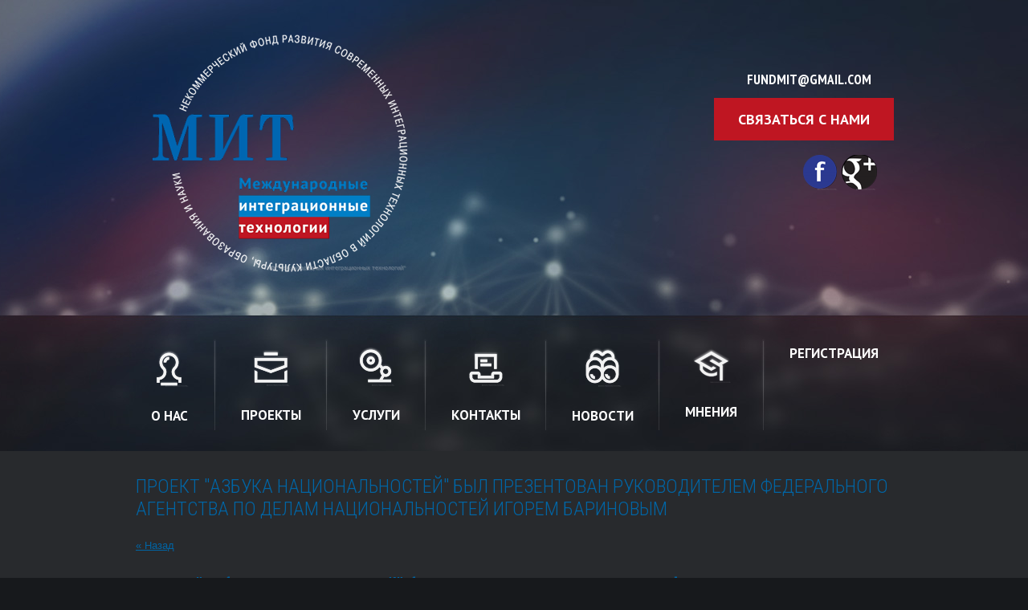

--- FILE ---
content_type: text/html; charset=utf-8
request_url: http://fondmit.ru/stati/article_post/proyekt-azbuka-natsionalnostey-byl-prezentovan-rukovoditelem-federalnogo-agentstva-po-delam-natsionalnostey-igorem-barinovym
body_size: 6598
content:
                              <!doctype html>
<!--[if lt IE 7]> <html class="no-js lt-ie9 lt-ie8 lt-ie7" lang="ru"> <![endif]-->
<!--[if IE 7]>    <html class="no-js lt-ie9 lt-ie8" lang="ru"> <![endif]-->
<!--[if IE 8]>    <html class="no-js lt-ie9" lang="ru"> <![endif]-->
<!--[if gt IE 8]><!--> 
<html class="no-js" lang="ru"> <!--<![endif]-->
<head>
<meta name="robots" content="all" />
<meta http-equiv="Content-Type" content="text/html; charset=UTF-8" />
<meta name="description" content="Проект &quot;Азбука национальностей&quot;  был презентован руководителем Федерального агентства по делам национальностей Игорем Бариновым Новости " />
<meta name="keywords" content="Проект &quot;Азбука национальностей&quot;  был презентован руководителем Федерального агентства по делам национальностей Игорем Бариновым Новости " />
<meta name="SKYPE_TOOLBAR" content="SKYPE_TOOLBAR_PARSER_COMPATIBLE" />
<title>Проект &quot;Азбука национальностей&quot;  был презентован руководителем Федерального агентства по делам национальностей Игорем Бариновым Новости </title>
<link href="/t/v502/images/css/styles.scss.css" rel="stylesheet" type="text/css" />
	<link rel="stylesheet" href="/g/css/styles_articles_tpl.css">
<link rel='stylesheet' type='text/css' href='/shared/highslide-4.1.13/highslide.min.css'/>
<script type='text/javascript' src='/shared/highslide-4.1.13/highslide-full.packed.js'></script>
<script type='text/javascript'>
hs.graphicsDir = '/shared/highslide-4.1.13/graphics/';
hs.outlineType = null;
hs.showCredits = false;
hs.lang={cssDirection:'ltr',loadingText:'Загрузка...',loadingTitle:'Кликните чтобы отменить',focusTitle:'Нажмите чтобы перенести вперёд',fullExpandTitle:'Увеличить',fullExpandText:'Полноэкранный',previousText:'Предыдущий',previousTitle:'Назад (стрелка влево)',nextText:'Далее',nextTitle:'Далее (стрелка вправо)',moveTitle:'Передвинуть',moveText:'Передвинуть',closeText:'Закрыть',closeTitle:'Закрыть (Esc)',resizeTitle:'Восстановить размер',playText:'Слайд-шоу',playTitle:'Слайд-шоу (пробел)',pauseText:'Пауза',pauseTitle:'Приостановить слайд-шоу (пробел)',number:'Изображение %1/%2',restoreTitle:'Нажмите чтобы посмотреть картинку, используйте мышь для перетаскивания. Используйте клавиши вперёд и назад'};</script>

            <!-- 46b9544ffa2e5e73c3c971fe2ede35a5 -->
            <script src='/shared/s3/js/lang/ru.js'></script>
            <script src='/shared/s3/js/common.min.js'></script>
        <link rel='stylesheet' type='text/css' href='/shared/s3/css/calendar.css' /><link rel="icon" href="/favicon.ico" type="image/x-icon">
 
<script type="text/javascript" src="/g/jquery//jquery-1.8.2.min.js"></script>
<script src="/t/v502/images/js/modernizr-2.5.3.min.js"></script>
<meta name="viewport" content="width=device-width, initial-scale=1.0, maximum-scale=1.0, user-scalable=no">
<script type='text/javascript' src="/g/s3/misc/eventable/0.0.1/s3.eventable.js"></script>
<script type='text/javascript' src="/g/s3/misc/math/0.0.1/s3.math.js"></script>
<script type='text/javascript' src="/g/s3/menu/allin/0.0.2/s3.menu.allin.js"></script>
<script type='text/javascript' src="/t/v502/images/js/main.js"></script>

<script>
$(function(){
  $(".tm-mobile").s3MenuAllIn({
    type: "dropdown",
    debug: false,
    showTime: 250,
    hideTime: 250,
    activateTimeout: 250
  });
  $(".tm-pk").s3MenuAllIn({
    type: "bottom",
    debug: false,
    showTime: 250,
    hideTime: 250,
    activateTimeout: 250
  });
});
</script>


<script src="/t/v502/images/js/jquery.bxslider.min.js"></script>
<link href="/t/v502/images/css/jquery.bxslider.css" rel="stylesheet" />
 
<script>
	$(document).ready(function(){
	  $('.bxslider').bxSlider({
  	    pager: false,
  	    auto: true
	  });
	});
</script>



<script>
	$(document).ready(function(){
		var search = $('.search-form'), 
	  		btn_search = $('.search-button'),
	  		exit_search = $('.exit'),
	  		btn_menu = $('.btn-menu'),
	  		close_menu = $('.close-menu'),
	  		menu = $('.mobile-menu-wrap');
	  		shadow = $('.shadow');

	  	btn_search.on('click touchstart', function(event) {
	  		if (!search.hasClass('opened')) {
	  			event.preventDefault();
	  			search.addClass('opened');
	  		}
	  	});
	  	exit_search.on('click touchstart', function(event) {
	  		event.preventDefault();
	  		search.removeClass('opened');
	  	});
	  	btn_menu.on('click touchstart', function(event) {
	  		event.preventDefault();
	  		if (!menu.hasClass('mobile-menu-open')) {
	  			menu.addClass('mobile-menu-open');
	  			shadow.toggle();
	  			$('body, html').addClass('hidden');
	  		}
	  	});
	  	close_menu.on('click touchstart', function(event) {
	  		event.preventDefault();
	  		menu.removeClass('mobile-menu-open');
	  		shadow.toggle();
	  		$('body, html').removeClass('hidden');
	  	});
	  	shadow.on('click touchstart', function(event) {
	  		event.preventDefault();
	  		menu.removeClass('mobile-menu-open');
	  		shadow.toggle();
	  		$('body, html').removeClass('hidden');
	  	});
	});
</script>


</head>
<body>
	<div class="site-wrapper">
		<div class="top-panel">
			<div class="btn-menu"></div>
			<nav class="site-search">
			    <form action="/search" class="search-form" method="get">
			    	<div class="exit"></div>
			    	<input type="submit" class="search-button" value="" />
			    	<div class="wrap-text">
			    		<input name="search" type="text"  class="search-text" placeholder="Ключевое слово" />
			    	</div>
			    <re-captcha data-captcha="recaptcha"
     data-name="captcha"
     data-sitekey="6LcYvrMcAAAAAKyGWWuW4bP1De41Cn7t3mIjHyNN"
     data-lang="ru"
     data-rsize="invisible"
     data-type="image"
     data-theme="light"></re-captcha></form>
			</nav>
		</div>
					<div class="shadow"></div>
			<nav class="mobile-menu-wrap">
				<div class="close-menu"></div>
				<ul class="mobile-menu"><li><a href="/fotogalereya" >Фотогалерея</a></li><li class="opened active"><a href="/stati" >Новости</a></li><li><a href="/uslugi" >Услуги</a></li><li><a href="/kontakty" >Контакты</a></li></ul>			</nav>
				<header class="site-header-wrapper">
			<div class="site-header">
									<div class="site-logo">
						<a href="http://fondmit.ru">
							<img src="/thumb/2/olirztapm0So2WyXUFT90Q/319r296/d/logo.png" alt="" />
						</a>
					</div>
								<div class="right-header">
											<div class="e-mail">
							<a href="mailto:fundmit@gmail.com">
								fundmit@gmail.com
							</a>
						</div>
																<a href="/napishite-nam" class="btn-top">
							связаться с нами
						</a>
										<div class="soc-top"><a href="http://www.facebook.com" class="item"><img src="/thumb/2/EJcQJfA_jvMyH9MiZHKX5Q/44c44/d/soc.png" alt="" /></a><a href="http://www.google.com" class="item"><img src="/thumb/2/vP-nqp9rSTxArp5NRXU4fA/44c44/d/soc-02.png" alt="" /></a></div>				</div>
			</div>
							<nav class="top-menu-wrap version-pk">
					<ul class="top-menu tm-pk"><li><a href="/about" ><ins><img src="/thumb/2/7MDEww09YSOmkRa_tAu2tw/50r50/d/ico-top-02.png" alt=""></ins>О нас</a><ul class="level-2"><li><a href="/rukovodstvo" >Руководство</a></li><li><a href="/ustav" >Устав</a></li><li><a href="/rekvizity" >Реквизиты</a></li><li><a href="/smi-o-nas" >СМИ о нас</a></li></ul></li><li><a href="/proyekty" ><ins><img src="/thumb/2/CVjoZ7bw2XgohZMPu-Rspw/50r50/d/ico-top-03.png" alt=""></ins>Проекты</a></li><li><a href="/uslugi" ><ins><img src="/thumb/2/Z5EMEIziHdHtnXcYpSf3PQ/50r50/d/ico-top-04.png" alt=""></ins>Услуги</a></li><li><a href="/kontakty" ><ins><img src="/thumb/2/1X8pzGgjQfpjhciUIiINRg/50r50/d/ico-top-05.png" alt=""></ins>Контакты</a></li><li><a href="/stati" ><ins><img src="/thumb/2/GO2Ziq5FjGiG3pQOjo0RuA/50r50/d/ico-top.png" alt=""></ins>Новости</a></li><li><a href="/mneniya" ><ins><img src="/thumb/2/RjW_4CIK5CLKl2VAev3Xlw/50r50/d/big-btn-02.png" alt=""></ins>Мнения</a></li><li><a href="/user" >Регистрация</a></li></ul>
				</nav>
			 
							<nav class="top-menu-wrap version-mobile">
					<ul class="top-menu tm-mobile"><li><a href="/about" ><ins><img src="/thumb/2/7MDEww09YSOmkRa_tAu2tw/50r50/d/ico-top-02.png" alt=""></ins>О нас</a><ul class="level-2"><li><a href="/rukovodstvo" >Руководство</a></li><li><a href="/ustav" >Устав</a></li><li><a href="/rekvizity" >Реквизиты</a></li><li><a href="/smi-o-nas" >СМИ о нас</a></li></ul></li><li><a href="/proyekty" ><ins><img src="/thumb/2/CVjoZ7bw2XgohZMPu-Rspw/50r50/d/ico-top-03.png" alt=""></ins>Проекты</a></li><li><a href="/uslugi" ><ins><img src="/thumb/2/Z5EMEIziHdHtnXcYpSf3PQ/50r50/d/ico-top-04.png" alt=""></ins>Услуги</a></li><li><a href="/kontakty" ><ins><img src="/thumb/2/1X8pzGgjQfpjhciUIiINRg/50r50/d/ico-top-05.png" alt=""></ins>Контакты</a></li><li><a href="/stati" ><ins><img src="/thumb/2/GO2Ziq5FjGiG3pQOjo0RuA/50r50/d/ico-top.png" alt=""></ins>Новости</a></li><li><a href="/mneniya" ><ins><img src="/thumb/2/RjW_4CIK5CLKl2VAev3Xlw/50r50/d/big-btn-02.png" alt=""></ins>Мнения</a></li><li><a href="/user" >Регистрация</a></li></ul>
				</nav>
			 
		</header>
							<div class="site-content-wrapper">

				<h1>Проект &quot;Азбука национальностей&quot;  был презентован руководителем Федерального агентства по делам национальностей Игорем Бариновым</h1><style type="text/css">
.art_h1 {margin:0; padding:0 0 10px;
  font:italic 23px "Trebuchet MS",sans-serif; color:#5F5F5F;}

.art_path {padding:7px 0;}
/****************************/
.art-tpl__title {margin:0 0 5px; font-size:22px;}
.art-tpl__title a {text-decoration:none;}
.art-tpl__title a:hover {text-decoration:underline;}
.tab_null {border:none; border-spacing:0; border-collapse:collapse; width:100%;}
.tab_null .td {border:none; padding:0; vertical-align:top;
   text-align:left;}
.tab_null .art-tpl__thumb {padding:6px 5px 6px 0; float:left}
.tab_null .art-tpl__thumb img {border:none;}
.art-tpl__note {font-size:12px; line-height:1.5;}
.art-tpl__inf {margin:0 0 25px; text-align:left; font-size:12px;}
.art-tpl__inf .date {padding-right:12px;}
.art-tpl__inf .read_more {padding-left:12px;}
.art-tpl__folders {width:230px;}
.art-tpl__folders__title {font-size:22px;}
.art-tpl__folders ul {padding-left:16px;}
</style>

<table class="tab_null">
    <tr>
        <td class="td">
                                           <a href="javascript:history.go(-1)">&laquo; Назад</a><br /><br />
      <h2><b>Проект &quot;Азбука национальностей&quot;  был презентован руководителем Федерального агентства по делам национальностей Игорем Бариновым</b>&nbsp;&nbsp;12.09.2018 17:06</h2>
                    <div class="art-tpl__thumb">
              <a class="highslide" href="/d/azbuka_natsionalnostey_dlya_detey.jpg" onclick="return hs.expand(this);">
                <img src="/thumb/2/tvZvtKZU5Ltg-lv2rxYtsQ/150r150/d/azbuka_natsionalnostey_dlya_detey.jpg" alt="Проект &quot;Азбука национальностей&quot;  был презентован руководителем Федерального агентства по делам национальностей Игорем Бариновым" title="Проект &quot;Азбука национальностей&quot;  был презентован руководителем Федерального агентства по делам национальностей Игорем Бариновым" />
              </a>
          </div>
                      <p><span style="font-family: Calibri; font-size: medium;"></span></p>
<p style="text-align: justify;"><span style="color: #000000;">Проект "Азбука национальностей" был презентован руководителем Федерального агентства по делам национальностей Игорем Бариновым</span></p>
<p style="text-align: justify;"><span style="font-family: Calibri; font-size: medium;"></span></p>
<p style="text-align: justify;"><span style="color: #000000; font-family: Calibri; font-size: medium;">12 сентября, в рамках секции "Национальные проекты: что будем делать на Дальнем Востоке? Образование и наука" Восточного экономического форума" руководитель ФАДН России Игорь Баринов рассказал о важности включения этнокультурного содержания в предметы гуманитарного блока школьной программы, о необходимости с раннего детского возраста формировать национальное (гражданское) самосознание личности с учетом исторической полиэтничности нашей страны. В ходе своего доклада он также презентовал полиформатный проект "Азбука национальностей" для детей, реализованный НФ "Международных интеграционных технологий" при поддержке ФАДН России и Правительства Москвы.</span></p>
<p style="text-align: justify;"><span style="font-family: Calibri; font-size: medium;"></span></p>
<p style="text-align: justify;"><span style="color: #000000; font-family: Calibri; font-size: medium;">"Учебное пособие "Азбука национальностей" - это достаточно широкий спектр этнокультурных знаний: от истории этноса до элементов устного народного творчества, адаптированный к возрастным особенностям целевой аудитории. Конечно, такие книги, где интересно, ярко, очень по-доброму преподносится информация о традициях, праздниках, промысла, ремеслах, национальных костюмах, кухне народов нашей страны, на сегодняшний день почти уникальны. И их нужно тиражировать по возможности на все регионы России", - рассказал он.</span></p>
<p style="text-align: justify;"><span style="font-family: Calibri; font-size: medium;"></span></p>
<p style="text-align: justify;"><span style="color: #000000; font-family: Calibri; font-size: medium;">В секции приняли участие министр просвещения Российской Федерации Ольга Васильева, руководитель Росмолодежи Александр Бугаев и другие.</span></p>
<p><span style="font-family: Calibri; font-size: medium;"></span></p>
<div>
<div data-tooltip="Показать скрытую часть"></div>
</div>
<p><span style="font-family: Calibri; font-size: medium;"></span></p>
        </tr>
      </table>
      <br clear="all" /><br />
             
                        </td>
                </tr>
</table>
<div class="clear"></div>
		</div>
				
		<footer class="footer-wrapper">
			<div class="footer">
				<div class="footer-table">
											<div class="left-footer">
							Все права защищены в соответствии с Федеральным законом &quot;Об авторском праве и смежных правах&quot;
						</div>
										<div class="center-footer">
						<div class="copyrights">
																																			
						</div>
						<div class="mega">
							<span style='font-size:14px;' class='copyright'><!--noindex--><span style="text-decoration:underline; cursor: pointer;" onclick="javascript:window.open('https://megagr'+'oup.ru/base_site?utm_referrer='+location.hostname)" class="copyright">Megagroup.ru</span><!--/noindex-->


</span>
						</div>
						<div class="counters">
							<!--LiveInternet counter--><script type="text/javascript"><!--
document.write("<a href='//www.liveinternet.ru/click' "+
"target=_blank><img src='//counter.yadro.ru/hit?t52.3;r"+
escape(document.referrer)+((typeof(screen)=="undefined")?"":
";s"+screen.width+"*"+screen.height+"*"+(screen.colorDepth?
screen.colorDepth:screen.pixelDepth))+";u"+escape(document.URL)+
";"+Math.random()+
"' alt='' title='LiveInternet: показано число просмотров и"+
" посетителей за 24 часа' "+
"border='0' width='88' height='31'><\/a>")
//--></script><!--/LiveInternet-->
<!--__INFO2026-01-08 01:17:50INFO__-->

						</div> 
					</div>
					<div class="soc-bot"><div class="soc-title">Мы в социальных сетях</div><div class="list"><a href="http://www.google.com" class="item"><img src="/thumb/2/cweJhfXOsKEnhBeuubpTtw/43c43/d/soc-bot.png" alt="" /></a><a href="http://www.facebook.com" class="item"><img src="/thumb/2/Qw8pkHstJeOCsxCa1hUkOQ/43c43/d/soc-bot-02.png" alt="" /></a><a href="http://www.vk.com" class="item"><img src="/thumb/2/HQrQ9X6ZZxjGQGKyP_wpMw/43c43/d/soc-bot-03.png" alt="" /></a></div></div>				</div>
			</div>
		</footer>
	</div>
<!-- 1106 -->

<!-- assets.bottom -->
<!-- </noscript></script></style> -->
<script src="/my/s3/js/site.min.js?1766735747" ></script>
<script src="/my/s3/js/site/defender.min.js?1766735747" ></script>
<script src="https://cp.onicon.ru/loader/578db7ac28668874208b457b.js" data-auto async></script>
<script >/*<![CDATA[*/
var megacounter_key="565468b2c03214e694c4480764fbdb91";
(function(d){
    var s = d.createElement("script");
    s.src = "//counter.megagroup.ru/loader.js?"+new Date().getTime();
    s.async = true;
    d.getElementsByTagName("head")[0].appendChild(s);
})(document);
/*]]>*/</script>
<script >/*<![CDATA[*/
$ite.start({"sid":1217346,"vid":1222878,"aid":1451999,"stid":4,"cp":21,"active":true,"domain":"fondmit.ru","lang":"ru","trusted":false,"debug":false,"captcha":3});
/*]]>*/</script>
<!-- /assets.bottom -->
</body>
</html>

--- FILE ---
content_type: text/css
request_url: http://fondmit.ru/t/v502/images/css/styles.scss.css
body_size: 7176
content:
@import url(https://fonts.googleapis.com/css?family=Roboto:400,400italic,500,500italic,700,300,300italic);
@import url(https://fonts.googleapis.com/css?family=Roboto+Condensed:400,300italic,300,400italic,700,700italic);
@import url(https://fonts.googleapis.com/css?family=PT+Sans+Narrow:400,700);
@import url(https://fonts.googleapis.com/css?family=PT+Sans:400,400italic,700italic,700);
@font-face {
  font-family: 'Roboto';
  src: url('/g/fonts/roboto//roboto-r.eot');
  src: local('O'), url('/g/fonts/roboto//roboto-r.woff') format('woff'), url('/g/fonts/roboto//roboto-r.ttf') format('truetype'), url('/g/fonts/roboto//roboto-r.svg') format('svg');
  font-weight: normal;
  font-style: normal; }

body, html {
  padding: 0;
  margin: 0;
  height: 100%;
  min-width: 320px;
  position: relative; }
  body.hidden, html.hidden {
    overflow: hidden; }

body {
  font: 400 13px/15px Tahoma, Verdana, Segoe, sans-serif;
  color: #ccc;
  background: #17191c;
  /*=== GALLERY */ }
  body a {
    color: #0065a5; }
    body a:hover {
      text-decoration: none; }
  body a[href^="tel:"] {
    color: inherit;
    text-decoration: none;
    cursor: default; }
  body .wrap-page-path {
    margin: 0 0 15px; }
    body .wrap-page-path .page-path {
      font: normal 11px Arial, Helvetica, sans-serif; }
      body .wrap-page-path .page-path a {
        margin-right: 5px; }
      body .wrap-page-path .page-path a + a, body .wrap-page-path .page-path > span {
        margin-left: 5px; }
  body div, body span, body h1, body h2, body h3, body h4, body h5, body h6, body p, body em, body strong, body sub, body sup, body b, body u, body i, body dl, body dt, body dd, body ol, body ul, body li, body form, body label, body tbody, body tfoot, body thead, body tr, body th, body td, body article, body aside, body canvas, body details, body figcaption, body figure, body footer, body header, body hgroup, body menu, body nav, body section, body summary, body time, body mark, body audio, body video {
    margin: 0;
    padding: 0;
    border: 0;
    outline: 0;
    background: transparent;
    font-size: 100%; }
  body a {
    margin: 0;
    padding: 0;
    font-size: 100%;
    background: transparent;
    outline: none; }
  body article, body aside, body details, body figcaption, body figure, body footer, body header, body hgroup, body menu, body nav, body section {
    display: block; }
  body nav ul {
    list-style: none; }
  body sub, body sup {
    font-size: 75%;
    line-height: 0;
    position: relative;
    vertical-align: baseline; }
  body sup {
    top: -0.5em; }
  body sub {
    bottom: -0.25em; }
  body ins {
    text-decoration: none; }
  body p, body pre, body blockquote, body ul, body ol, body dl {
    margin: 1em 0; }
  body blockquote {
    margin-left: 40px;
    margin-right: 40px; }
  body ol, body ul, body dd {
    margin-left: 40px; }
  body pre, body code, body kbd, body samp {
    font-family: monospace, sans-serif; }
  body strong, body b {
    font-weight: 700; }
  body button::-moz-focus-inner {
    padding: 0;
    border: 0; }
  body h1, body h2, body h3, body h4, body h5, body h6 {
    font-family: 'Roboto Condensed', sans-serif;
    margin: 0 0 20px;
    color: #0065a5;
    font-weight: 300; }
  body h1 {
    font-size: 24px;
    line-height: normal;
    text-transform: uppercase; }
  body h2 {
    font-size: 23px;
    line-height: normal; }
  body h3 {
    font-size: 22px;
    line-height: normal; }
  body h4 {
    font-size: 21px;
    line-height: normal; }
  body h5 {
    font-size: 20px;
    line-height: normal; }
  body h6 {
    font-size: 19px;
    line-height: normal; }
  body hr {
    color: #ccc;
    border: none;
    background-color: #ccc;
    height: 1px; }
  body table.table0 {
    border-collapse: collapse; }
  body table.table0 td {
    padding: 5px;
    border: none; }
  body table.table1 {
    border-collapse: collapse; }
  body table.table1 td {
    padding: 5px;
    border: 1px solid #ccc; }
  body table.table2 {
    border-collapse: collapse; }
  body table.table2 td {
    padding: 5px;
    border: 1px solid #fcce00;
    border-top: none; }
  body table.table2 th {
    padding: 8px 5px;
    background-color: #fcce00;
    color: #000;
    text-align: left;
    border-right: 1px solid #fcce00; }
  body table.table0 td p, body table.table1 td p, body table.table2 td p {
    padding: 0;
    margin: 0;
    text-indent: 0; }
  body table.gallery {
    border-spacing: 10px;
    border-collapse: separate; }
  body table.gallery td {
    background-color: #fcce00;
    text-align: center;
    padding: 15px; }

.clear, .clear-footer {
  clear: both;
  height: 1px;
  font-size: 0;
  line-height: 0; }

.site-wrapper {
  height: auto !important;
  height: 100%;
  min-height: 100%;
  min-width: 320px;
  max-width: 1470px;
  margin: 0 auto;
  background: #282a2d; }

.top-panel {
  width: 100%;
  position: relative;
  background: #b5121c;
  display: none; }

.btn-menu {
  width: 68px;
  height: 54px;
  background: url(../menu.svg) 50% 50% no-repeat;
  cursor: pointer; }

.shadow {
  z-index: 99998;
  position: fixed;
  left: 0;
  right: 0;
  width: 100%;
  top: 0;
  bottom: 0;
  display: none;
  background: rgba(18, 18, 20, 0.8); }

.mobile-menu-wrap {
  background: rgba(18, 18, 20, 0.9);
  width: 320px;
  position: fixed;
  top: 0;
  left: -100%;
  z-index: 99999;
  bottom: 0;
  padding: 60px 0 10px;
  -webkit-transition: all 0.4s;
  -moz-transition: all 0.4s;
  -o-transition: all 0.4s;
  -ms-transition: all 0.4s;
  transition: all 0.4s; }
  .mobile-menu-wrap .close-menu {
    height: 54px;
    width: 68px;
    display: block;
    position: absolute;
    right: 0;
    top: 0;
    cursor: pointer;
    background: url(../close.svg) 50% 50% no-repeat; }
  .mobile-menu-wrap > .mobile-menu {
    margin: 0;
    padding: 0;
    list-style: none;
    overflow-y: auto;
    max-height: 100%; }
    .mobile-menu-wrap > .mobile-menu li {
      font: 400 17px/17px 'PT Sans', sans-serif; }
      .mobile-menu-wrap > .mobile-menu li a {
        display: block;
        text-decoration: none;
        text-transform: uppercase;
        color: #fff;
        padding: 12px 25px 8px;
        -webkit-transition: all 0.4s;
        -moz-transition: all 0.4s;
        -o-transition: all 0.4s;
        -ms-transition: all 0.4s;
        transition: all 0.4s; }
        .mobile-menu-wrap > .mobile-menu li a:hover, .mobile-menu-wrap > .mobile-menu li a:active {
          background: #bf1622;
          -webkit-transition: all 0.4s;
          -moz-transition: all 0.4s;
          -o-transition: all 0.4s;
          -ms-transition: all 0.4s;
          transition: all 0.4s; }
      .mobile-menu-wrap > .mobile-menu li ul {
        margin: 0;
        padding: 0;
        list-style: none; }
    .mobile-menu-wrap > .mobile-menu > .opened > a {
      background: #bf1622; }

.mobile-menu-open {
  left: 0; }

.site-search {
  position: absolute;
  right: 0;
  top: 0;
  bottom: 0;
  left: 68px; }
  .site-search .search-form {
    height: 54px;
    background-color: #b5121c;
    -webkit-transition: all 0.4s;
    -moz-transition: all 0.4s;
    -o-transition: all 0.4s;
    -ms-transition: all 0.4s;
    transition: all 0.4s; }
    .site-search .search-form .wrap-text {
      overflow: hidden;
      height: 0px;
      background: #282828;
      opacity: 0;
      -webkit-transition: opacity 0.4s 0.1s, height 0s 0.4s;
      -moz-transition: opacity 0.4s 0.1s, height 0s 0.4s;
      -o-transition: opacity 0.4s 0.1s, height 0s 0.4s;
      -ms-transition: opacity 0.4s 0.1s, height 0s 0.4s;
      transition: opacity 0.4s 0.1s, height 0s 0.4s; }
    .site-search .search-form .exit {
      display: block;
      height: 31px;
      width: 0px;
      margin-top: 12px;
      background: url(../close.svg) 24px 50% no-repeat;
      float: right;
      cursor: pointer;
      border-left: 0px solid #464748;
      -webkit-transition: all 0.4s;
      -moz-transition: all 0.4s;
      -o-transition: all 0.4s;
      -ms-transition: all 0.4s;
      transition: all 0.4s; }
    .site-search .search-form .search-text {
      display: block;
      padding: 27px 20px;
      height: 22px;
      width: 100%;
      border: none;
      background-color: transparent;
      outline: none;
      margin: 0;
      box-sizing: border-box;
      font: 300 19px/22px 'Roboto Condensed', sans-serif;
      color: #fff; }
      .site-search .search-form .search-text::-webkit-input-placeholder {
        font-family: 'Roboto Condensed', sans-serif;
        color: #fff; }
      .site-search .search-form .search-text::-moz-placeholder {
        font-family: 'Roboto Condensed', sans-serif;
        color: #fff; }
      .site-search .search-form .search-text:-moz-placeholder {
        font-family: 'Roboto Condensed', sans-serif;
        color: #fff; }
      .site-search .search-form .search-text:-ms-input-placeholder {
        font-family: 'Roboto Condensed', sans-serif;
        color: #fff; }
      .site-search .search-form .search-text:focus::-webkit-input-placeholder {
        color: transparent; }
      .site-search .search-form .search-text:focus::-moz-placeholder {
        color: transparent; }
      .site-search .search-form .search-text:focus:-moz-placeholder {
        color: transparent; }
      .site-search .search-form .search-text:focus:-ms-input-placeholder {
        color: transparent; }
    .site-search .search-form .search-button {
      display: block;
      float: right;
      padding: 0;
      margin: 12px 5px 0 0;
      width: 46px;
      height: 31px;
      background: url(../search.svg) 10px 50% no-repeat;
      border: none;
      outline: none;
      cursor: pointer; }
  .site-search .opened {
    background-color: #282828; }
    .site-search .opened .wrap-text {
      height: 54px;
      opacity: 1;
      -webkit-transition: opacity 0.4s 0.1s, height 0s 0s;
      -moz-transition: opacity 0.4s 0.1s, height 0s 0s;
      -o-transition: opacity 0.4s 0.1s, height 0s 0s;
      -ms-transition: opacity 0.4s 0.1s, height 0s 0s;
      transition: opacity 0.4s 0.1s, height 0s 0s; }
    .site-search .opened .exit {
      width: 65px;
      border-left-width: 1px; }

.site-header-wrapper {
  position: relative;
  background: url(../header.jpg) 50% 0 no-repeat; }
  .site-header-wrapper .site-header {
    margin: 0 auto;
    max-width: 962px;
    position: relative;
    padding-top: 91px;
    height: 290px;
    padding-bottom: 14px; }
  .site-header-wrapper p {
    padding: 0;
    margin: 0; }
  .site-header-wrapper img {
    border: none; }
  .site-header-wrapper a {
    color: #0065a5; }

.site-logo {
  position: absolute;
  left: 30px;
  top: 43px; }
  .site-logo a, .site-logo img {
    display: block; }

.e-mail {
  padding-right: 28px;
  padding-bottom: 14px; }
  .e-mail a {
    text-transform: uppercase;
    color: #fff;
    font: 700 17px/17px 'PT Sans Narrow', sans-serif;
    display: inline-block;
    text-decoration: none; }
    .e-mail a:hover {
      text-decoration: underline; }

a.btn-top {
  color: #fff;
  text-transform: uppercase;
  text-decoration: none;
  background: #bf1622;
  padding: 0 30px;
  display: inline-block;
  margin-bottom: 18px;
  font: 700 18px/53px 'PT Sans', sans-serif;
  -webkit-transition: all 0.4s;
  -moz-transition: all 0.4s;
  -o-transition: all 0.4s;
  -ms-transition: all 0.4s;
  transition: all 0.4s; }
  a.btn-top:hover {
    -webkit-transform: scale(0.9);
    -ms-transform: scale(0.9);
    -o-transform: scale(0.9);
    transform: scale(0.9); }

.right-header {
  margin-left: 400px;
  padding-right: 8px;
  text-align: right; }

.soc-top {
  font-size: 0;
  line-height: 0;
  padding-right: 21px; }
  .soc-top .item {
    display: inline-block;
    position: relative;
    margin-left: 4px;
    -webkit-transition: all 0.4s;
    -moz-transition: all 0.4s;
    -o-transition: all 0.4s;
    -ms-transition: all 0.4s;
    transition: all 0.4s; }
    .soc-top .item img {
      display: block; }
    .soc-top .item:hover {
      -webkit-transform: scale(0.9);
      -ms-transform: scale(0.9);
      -o-transform: scale(0.9);
      transform: scale(0.9); }

.top-menu-wrap {
  padding: 25px 0 23px;
  margin: 0 auto;
  max-width: 962px;
  position: relative; }
  .top-menu-wrap .top-menu {
    margin: 0;
    padding: 0;
    list-style: none;
    display: table;
    width: 100%; }
    .top-menu-wrap .top-menu ins {
      display: none; }
    .top-menu-wrap .top-menu > li {
      display: table-cell;
      vertical-align: top;
      text-align: center;
      width: 1%;
      font: 700 17px/17px 'PT Sans', sans-serif; }
      .top-menu-wrap .top-menu > li > a {
        display: block;
        padding: 12px 15px;
        text-decoration: none;
        text-transform: uppercase;
        color: #fff;
        -webkit-transition: all 0.4s;
        -moz-transition: all 0.4s;
        -o-transition: all 0.4s;
        -ms-transition: all 0.4s;
        transition: all 0.4s; }
        .top-menu-wrap .top-menu > li > a > ins {
          display: block;
          margin-bottom: 25px; }
        .top-menu-wrap .top-menu > li > a:hover {
          text-decoration: underline; }
      .top-menu-wrap .top-menu > li ul {
        margin: 30px 0 0 10px;
        padding: 0 0 20px 0;
        list-style: none;
        position: absolute;
        display: none;
        z-index: 99980;
        text-align: left;
        background: rgba(18, 18, 20, 0.95); }
        .top-menu-wrap .top-menu > li ul li {
          font: 400 13px/13px 'PT Sans', sans-serif;
          padding: 20px 10px 0 24px;
          width: 170px;
          position: relative; }
          .top-menu-wrap .top-menu > li ul li ul {
            margin: 0;
            left: 100%;
            top: 0; }
          .top-menu-wrap .top-menu > li ul li a {
            display: inline-block;
            text-decoration: none;
            color: #fff;
            text-transform: uppercase; }
            .top-menu-wrap .top-menu > li ul li a:hover {
              text-decoration: underline; }
    .top-menu-wrap .top-menu > li + li {
      padding-left: 11px;
      background: url(../bd-tm.png) 0 0 no-repeat;
      -webkit-transition: all 0.4s;
      -moz-transition: all 0.4s;
      -o-transition: all 0.4s;
      -ms-transition: all 0.4s;
      transition: all 0.4s; }
    .top-menu-wrap .top-menu > .active > a {
      text-decoration: underline; }

.version-pk {
  display: block; }

.version-mobile {
  display: none; }

.slider-wrap1 {
  width: 100%;
  overflow: hidden;
  height: 537px;
  position: relative; }
  .slider-wrap1 .slider-wrap2 {
    position: absolute;
    width: 1470px;
    left: 50%;
    top: 0;
    margin-left: -735px; }

.slider {
  width: 1470px; }
  .slider .item {
    position: relative;
    display: block;
    text-align: center;
    font-size: 0;
    line-height: 0; }
    .slider .item a {
      text-decoration: none; }
    .slider .item a, .slider .item img {
      display: inline-block;
      border: none;
      vertical-align: top; }
    .slider .item .body {
      color: #fff;
      font: 400 15px/21px 'PT Sans', sans-serif;
      background: rgba(23, 25, 28, 0.93);
      position: absolute;
      bottom: 0;
      display: block;
      left: 0;
      text-align: center;
      right: 0; }
      .slider .item .body span {
        margin: 0 auto;
        max-width: 922px;
        width: 100%;
        display: block;
        padding: 20px 0 12px; }

.big-btn-wrap {
  background: url(../bg-top-btn.jpg) 50% 0 no-repeat;
  background-size: auto 100%;
  position: relative; }
  .big-btn-wrap .big-btn {
    font-size: 0;
    line-height: 0;
    padding: 17px 0 2px;
    margin: 0 auto;
    max-width: 962px;
    position: relative; }
    .big-btn-wrap .big-btn .list {
      text-align: justify; }
      .big-btn-wrap .big-btn .list:after {
        content: '';
        height: 1px;
        width: 100%;
        display: inline-block; }
    .big-btn-wrap .big-btn .item {
      background: url(../bg-bit-btn.jpg) 0 0 no-repeat;
      background-size: 100% 100%;
      display: inline-block;
      margin-bottom: 20px;
      width: 424px;
      padding: 58px 16px 38px;
      box-shadow: 0 4px 7px #00182a;
      text-align: center;
      text-decoration: none;
      -webkit-transition: all 0.4s;
      -moz-transition: all 0.4s;
      -o-transition: all 0.4s;
      -ms-transition: all 0.4s;
      transition: all 0.4s; }
      .big-btn-wrap .big-btn .item:nth-child(2n) {
        background: url(../bg-bit-btn-02.jpg) 0 0 no-repeat;
        background-size: 100% 100%; }
      .big-btn-wrap .big-btn .item:hover {
        -webkit-transform: scale(0.95);
        -ms-transform: scale(0.95);
        -o-transform: scale(0.95);
        transform: scale(0.95); }
      .big-btn-wrap .big-btn .item .image {
        display: block;
        margin-bottom: 36px; }
        .big-btn-wrap .big-btn .item .image img {
          border: none; }
      .big-btn-wrap .big-btn .item .title {
        color: #fff;
        font: 700 29px/29px 'PT Sans', sans-serif;
        text-transform: uppercase; }

.site-content-wrapper {
  position: relative;
  margin: 0 auto 30px;
  padding: 30px 10px 10px;
  max-width: 942px;
  line-height: 24px; }

.side-menu-wrapper {
  background: #fff; }
  .side-menu-wrapper > .side-menu {
    margin: 0;
    padding: 0;
    list-style: none; }
    .side-menu-wrapper > .side-menu > li {
      font: 400 16px/16px Arial, Helvetica, sans-serif; }
      .side-menu-wrapper > .side-menu > li > a {
        display: block;
        text-decoration: none;
        text-transform: uppercase;
        padding: 5px 10px;
        color: #010101;
        -webkit-transition: all 0.4s;
        -moz-transition: all 0.4s;
        -o-transition: all 0.4s;
        -ms-transition: all 0.4s;
        transition: all 0.4s; }
        .side-menu-wrapper > .side-menu > li > a:hover {
          background: #f0f0f0;
          color: #010101;
          -webkit-transition: all 0.4s;
          -moz-transition: all 0.4s;
          -o-transition: all 0.4s;
          -ms-transition: all 0.4s;
          transition: all 0.4s; }
      .side-menu-wrapper > .side-menu > li ul {
        margin: 0;
        padding: 5px 0 1px 30px;
        list-style: none; }
        .side-menu-wrapper > .side-menu > li ul li {
          margin-bottom: 5px; }
          .side-menu-wrapper > .side-menu > li ul li a {
            display: block;
            text-decoration: none;
            color: #fff; }
            .side-menu-wrapper > .side-menu > li ul li a:hover {
              text-decoration: underline; }
    .side-menu-wrapper > .side-menu > li + li {
      border-top: 1px solid #000;
      -webkit-transition: all 0.4s;
      -moz-transition: all 0.4s;
      -o-transition: all 0.4s;
      -ms-transition: all 0.4s;
      transition: all 0.4s; }
    .side-menu-wrapper > .side-menu > li:hover, .side-menu-wrapper > .side-menu > li:hover + li, .side-menu-wrapper > .side-menu > .opened, .side-menu-wrapper > .side-menu > .opened + li {
      border-color: transparent;
      -webkit-transition: all 0.4s;
      -moz-transition: all 0.4s;
      -o-transition: all 0.4s;
      -ms-transition: all 0.4s;
      transition: all 0.4s; }
    .bot-block {
      margin: 0 auto;
      max-width: 962px;
      width: 100%;
      display: table; }

.news-wrap-1 {
  display: table-cell;
  vertical-align: top;
  width: 50%; }
  .news-wrap-1 .news-wrap2 {
    padding-top: 22px;
    padding-right: 27px; }
    .news-wrap-1 .news-wrap2 .news-title-block {
      padding-left: 15px;
      text-transform: uppercase;
      color: #fff;
      font: 300 24px/24px 'Roboto Condensed', sans-serif;
      position: relative;
      margin-bottom: 25px; }
      .news-wrap-1 .news-wrap2 .news-title-block a {
        color: #000;
        font: 700 16px/39px 'Roboto Condensed', sans-serif;
        background: #fcce00;
        border-radius: 3px;
        border-bottom: 1px solid #e2b900;
        padding: 0 22px;
        position: absolute;
        right: 0;
        text-decoration: none;
        top: -10px;
        -webkit-transition: all 0.4s;
        -moz-transition: all 0.4s;
        -o-transition: all 0.4s;
        -ms-transition: all 0.4s;
        transition: all 0.4s; }
        .news-wrap-1 .news-wrap2 .news-title-block a:hover {
          -webkit-transform: scale(0.9);
          -ms-transform: scale(0.9);
          -o-transform: scale(0.9);
          transform: scale(0.9); }
    .news-wrap-1 .news-wrap2 .news-block {
      padding-left: 15px; }
      .news-wrap-1 .news-wrap2 .news-block .item {
        margin-bottom: 30px; }
        .news-wrap-1 .news-wrap2 .news-block .item .news-date {
          color: #fcce00;
          font: 300 14px/14px 'Roboto', sans-serif;
          margin-bottom: 11px;
          padding-top: 1px;
          padding-left: 20px;
          background: url(../date.png) 0 0 no-repeat; }
        .news-wrap-1 .news-wrap2 .news-block .item .news-title {
          font: 300 19px/23px 'Roboto Condensed', sans-serif;
          margin-bottom: 15px; }
          .news-wrap-1 .news-wrap2 .news-block .item .news-title a {
            color: #3787b0;
            text-decoration: none; }
            .news-wrap-1 .news-wrap2 .news-block .item .news-title a:hover {
              text-decoration: underline; }
        .news-wrap-1 .news-wrap2 .news-block .item .news-announce {
          color: #828385;
          font: 300 15px/17px 'Roboto', sans-serif; }
          .news-wrap-1 .news-wrap2 .news-block .item .news-announce p {
            margin: 0; }

.news-wrap-1 + .review-wrap .review {
  padding-left: 27px;
  border-left: 1px solid #333538; }

.review-wrap {
  display: table-cell;
  width: 50%;
  vertical-align: top;
  padding-right: 20px;
  padding-top: 10px;
  padding-bottom: 12px; }
  .review-wrap .review {
    padding-top: 12px; }
    .review-wrap .review .review-title {
      padding-left: 22px;
      text-transform: uppercase;
      color: #fff;
      font: 300 24px/24px 'Roboto Condensed', sans-serif;
      position: relative;
      margin-bottom: 14px; }
    .review-wrap .review .list {
      padding-left: 22px; }
      .review-wrap .review .list .item {
        margin-bottom: 15px; }
        .review-wrap .review .list .item .news-image {
          display: block;
          text-align: center;
          margin-bottom: 6px; }
          .review-wrap .review .list .item .news-image img {
            border: none; }
        .review-wrap .review .list .item .news-title {
          font: 300 19px/23px 'Roboto Condensed', sans-serif;
          margin-bottom: 15px; }
          .review-wrap .review .list .item .news-title a {
            color: #3787b0;
            text-decoration: none; }
            .review-wrap .review .list .item .news-title a:hover {
              text-decoration: underline; }
        .review-wrap .review .list .item .news-announce {
          color: #828385;
          font: 300 15px/18px 'Roboto', sans-serif; }
          .review-wrap .review .list .item .news-announce p {
            margin: 0; }

.footer-wrapper {
  position: relative;
  background: url(../footer.jpg) 50% 0 no-repeat;
  background-size: auto 100%; }
  .footer-wrapper p {
    padding: 0;
    margin: 0; }
  .footer-wrapper img {
    border: none; }
  .footer-wrapper a {
    color: #0065a5; }

.footer {
  position: relative;
  max-width: 962px;
  margin: 0 auto;
  padding: 34px 0 27px; }

.footer-table {
  display: table;
  min-height: 205px; }

.left-footer {
  padding-top: 8px;
  vertical-align: top;
  text-align: right;
  width: 203px;
  padding-left: 20px;
  padding-right: 15px;
  color: #d1d4d8;
  font: 400 15px/23px 'PT Sans', sans-serif;
  display: table-cell; }

.center-footer {
  display: table-cell;
  width: 432px;
  padding-right: 20px;
  padding-left: 20px;
  vertical-align: top;
  padding-top: 12px; }

.left-footer + .center-footer {
  border-left: 1px solid #455462; }

.copyrights {
  color: #fff;
  font: 400 13px/17px 'PT Sans', sans-serif;
  text-transform: uppercase;
  margin-bottom: 17px; }

.mega {
  color: #fff;
  text-align: center;
  font: 400 13px/13px Tahoma, Verdana, Segoe, sans-serif;
  padding-bottom: 52px;
  background: url(../mega.png) 50% 100% no-repeat;
  margin-bottom: 20px; }
  .mega span {
    font-size: 13px !important; }
  .mega a {
    color: #fff; }

.counters {
  width: 100%;
  text-align: center; }

.center-footer + .soc-bot {
  border-left: 1px solid #455462; }

.soc-bot {
  font-size: 0;
  line-height: 0;
  display: table-cell;
  padding: 15px 18px;
  text-align: center; }
  .soc-bot .soc-title {
    color: #fff;
    font: 700 15px/15px 'PT Sans', sans-serif;
    text-transform: uppercase;
    margin-bottom: 52px;
    text-align: left; }
  .soc-bot .item {
    display: inline-block;
    position: relative;
    margin: 0 5px 5px;
    -webkit-transition: all 0.4s;
    -moz-transition: all 0.4s;
    -o-transition: all 0.4s;
    -ms-transition: all 0.4s;
    transition: all 0.4s;
    text-align: center; }
    .soc-bot .item img {
      display: block;
      border: none; }
    .soc-bot .item:hover {
      -webkit-transform: rotate(360deg);
      -ms-transform: rotate(360deg);
      -o-transform: rotate(360deg);
      transform: rotate(360deg); }

@media screen and (max-width: 1007px) {
  .top-panel {
    display: block; }

  .right-header {
    padding-right: 29px; }

  .site-logo {
    left: 17px; }

  .top-menu-wrap {
    padding: 42px 0 28px; }
    .top-menu-wrap img {
      width: 43px; }
    .top-menu-wrap .top-menu > li {
      font: 700 14px/14px 'PT Sans', sans-serif; }
      .top-menu-wrap .top-menu > li > a {
        padding: 4px 10px 8px; }
        .top-menu-wrap .top-menu > li > a ins {
          margin-bottom: 24px; }
      .top-menu-wrap .top-menu > li ul {
        margin: 30px 0 0 10px;
        padding: 0 0 20px 0;
        list-style: none;
        position: absolute;
        display: none;
        text-align: left;
        background: rgba(18, 18, 20, 0.95); }
        .top-menu-wrap .top-menu > li ul li {
          font: 400 13px/13px 'PT Sans', sans-serif;
          padding: 20px 10px 0 24px;
          width: 170px;
          position: relative; }
          .top-menu-wrap .top-menu > li ul li ul {
            margin: 0;
            left: 100%;
            top: 0; }
          .top-menu-wrap .top-menu > li ul li a {
            display: inline-block;
            text-decoration: none;
            color: #fff;
            text-transform: uppercase; }
            .top-menu-wrap .top-menu > li ul li a:hover {
              text-decoration: underline; }
      .top-menu-wrap .top-menu > li + li {
        padding-left: 6px;
        background: url(../bd-tm.png) 0 0 no-repeat;
        background-size: auto 100%;
        -webkit-transition: all 0.4s;
        -moz-transition: all 0.4s;
        -o-transition: all 0.4s;
        -ms-transition: all 0.4s;
        transition: all 0.4s; }
      .top-menu-wrap .top-menu > .active > a {
        text-decoration: underline; }

  .version-pk {
    display: none; }

  .version-mobile {
    display: block; }

  .slider .item .body span {
    margin: 0 auto;
    width: 650px; }

  .slider-wrap1 .bx-wrapper .bx-controls-direction {
    width: 730px;
    position: absolute;
    left: 50%;
    margin-left: -365px;
    top: 0;
    bottom: 0; }

  .bx-wrapper .bx-controls-direction a {
    width: 32px;
    height: 84px; }

  .big-btn-wrap .big-btn {
    padding-top: 32px;
    padding-bottom: 18px; }
    .big-btn-wrap .big-btn .item {
      width: 346px;
      padding: 58px 16px 38px; }
      .big-btn-wrap .big-btn .item .image {
        margin-bottom: 36px; }
      .big-btn-wrap .big-btn .item .image img {
        border: none;
        width: 65px; }
      .big-btn-wrap .big-btn .item .title {
        font: 700 25px/25px 'PT Sans', sans-serif; }

  .left-footer {
    min-width: 140px; }

  .soc-bot {
    padding-right: 0;
    min-width: 140px; }
    .soc-bot .soc-title {
      font: 700 13px/17px 'PT Sans', sans-serif;
      margin-bottom: 6px; }
    .soc-bot .item {
      display: block;
      text-align: center;
      margin-bottom: 10px; }
      .soc-bot .item img {
        display: inline-block; } }

@media screen and (max-width: 767px) {
  .site-header-wrapper {
    background-position: -200px 0; }
    .site-header-wrapper .site-header {
      padding-top: 33px;
      height: auto;
      padding-bottom: 9px; }

  .right-header {
    padding: 0;
    margin: 0 auto;
    width: 290px;
    text-align: center; }

  .e-mail {
    padding: 0;
    margin-bottom: 42px; }

  a.btn-top {
    margin-bottom: 20px; }

  .soc-top {
    padding: 0;
    padding-bottom: 25px; }
    .soc-top .item {
      margin: 0 3px 5px; }

  .site-logo {
    position: static;
    width: 270px;
    margin: 0 auto 58px auto; }
    .site-logo img {
      width: 270px; }

  .btn-menu {
    height: 44px;
    width: 52px; }

  .site-search {
    left: 52px; }
    .site-search .search-form {
      height: 44px; }
      .site-search .search-form .exit {
        margin-top: 7px;
        background: url(../close.svg) 19px 50% no-repeat; }
      .site-search .search-form .search-text {
        padding: 22px 20px;
        height: 20px;
        font: 300 17px/20px 'Roboto Condensed', sans-serif; }
      .site-search .search-form .search-button {
        margin: 7px 0 0 0;
        width: 36px;
        background: url(../search.svg) 7px 50% no-repeat; }
    .site-search .opened .wrap-text {
      height: 44px; }
      .site-search .opened .exit {
        width: 55px; }

  .top-menu-wrap {
    display: none; }

  .slider .item .body span {
    margin: 0 auto;
    width: 310px; }

  .slider-wrap1 .bx-wrapper .bx-controls-direction {
    width: 288px;
    position: absolute;
    left: 50%;
    margin-left: -144px;
    top: 0;
    bottom: 0; }

  .bx-wrapper .bx-controls-direction a {
    width: 21px;
    height: 39px;
    margin-bottom: -20px; }

  .big-btn-wrap {
    background-position: -700px 0; }
    .big-btn-wrap .big-btn {
      padding-top: 23px;
      padding-bottom: 14px; }
      .big-btn-wrap .big-btn .list {
        text-align: center; }
      .big-btn-wrap .big-btn .item {
        display: block;
        width: auto;
        padding: 58px 16px 38px;
        margin: 0 16px 22px; }
        .big-btn-wrap .big-btn .item .image {
          margin-bottom: 36px; }
          .big-btn-wrap .big-btn .item .image img {
            border: none;
            width: 65px; }
        .big-btn-wrap .big-btn .item .title {
          font: 700 25px/25px 'PT Sans', sans-serif; }

  .bot-block {
    display: block; }

  .news-wrap-1 {
    display: block;
    width: auto; }

  .review-wrap {
    display: block;
    width: auto; }

  .news-wrap-1 + .review-wrap {
    border-top: 1px solid #343538; }

  .news-wrap-1 + .review-wrap .review {
    border: none;
    padding-left: 0; }

  .footer {
    padding: 0; }

  .footer-table {
    display: block;
    padding: 22px 16px 40px; }

  .left-footer {
    padding-bottom: 25px;
    width: auto;
    display: block;
    text-align: center; }

  .center-footer {
    display: block;
    width: auto;
    text-align: center; }

  .left-footer + .center-footer {
    border: none;
    border-top: 1px solid #4c5968;
    padding-top: 18px; }

  .copyrights {
    color: #fff;
    font: 400 13px/17px 'PT Sans', sans-serif;
    text-transform: uppercase;
    margin-bottom: 20px; }

  .mega {
    padding-bottom: 0;
    padding-top: 45px;
    background: url(../mega.png) 50% 0 no-repeat; }

  .counters {
    width: 100%;
    text-align: center; }

  .center-footer + .soc-bot {
    border: none; }

  .soc-bot {
    display: block;
    padding-bottom: 0;
    padding-left: 0; }
    .soc-bot .soc-title {
      font: 700 15px/15px 'PT Sans', sans-serif;
      margin-bottom: 22px;
      text-align: center; }
    .soc-bot .item {
      display: inline-block;
      margin: 0 5px 5px; }

  .site-content-wrapper {
    border-top: 1px solid #343538;
    margin-bottom: 10px; } }

.art-tpl__title {
  line-height: 26px; }


--- FILE ---
content_type: text/javascript
request_url: http://counter.megagroup.ru/565468b2c03214e694c4480764fbdb91.js?r=&s=1280*720*24&u=http%3A%2F%2Ffondmit.ru%2Fstati%2Farticle_post%2Fproyekt-azbuka-natsionalnostey-byl-prezentovan-rukovoditelem-federalnogo-agentstva-po-delam-natsionalnostey-igorem-barinovym&t=%D0%9F%D1%80%D0%BE%D0%B5%D0%BA%D1%82%20%22%D0%90%D0%B7%D0%B1%D1%83%D0%BA%D0%B0%20%D0%BD%D0%B0%D1%86%D0%B8%D0%BE%D0%BD%D0%B0%D0%BB%D1%8C%D0%BD%D0%BE%D1%81%D1%82%D0%B5%D0%B9%22%20%D0%B1%D1%8B%D0%BB%20%D0%BF%D1%80%D0%B5%D0%B7%D0%B5%D0%BD%D1%82%D0%BE%D0%B2%D0%B0%D0%BD%20%D1%80%D1%83%D0%BA%D0%BE%D0%B2%D0%BE%D0%B4%D0%B8%D1%82%D0%B5%D0%BB%D0%B5%D0%BC%20%D0%A4%D0%B5%D0%B4%D0%B5%D1%80%D0%B0%D0%BB%D1%8C%D0%BD%D0%BE%D0%B3%D0%BE%20%D0%B0%D0%B3%D0%B5%D0%BD%D1%82&fv=0,0&en=1&rld=0&fr=0&callback=_sntnl1767831572247&1767831572247
body_size: 198
content:
//:1
_sntnl1767831572247({date:"Thu, 08 Jan 2026 00:19:32 GMT", res:"1"})

--- FILE ---
content_type: application/javascript
request_url: http://fondmit.ru/t/v502/images/js/main.js
body_size: 811
content:
(function($) {
	$.fn.getMaxHeight = function() {
		var max = 0;
		this.each(function() {
			var $this = $(this),
				height, 
				minHeight = $this.css('min-height');
			$this.css('min-height', 0);
			height = $this.height();
			if (height > max) {
				max = height;
			}
			$this.css('min-height', minHeight);
		});
		return max;
	}
})(jQuery);

(function($) {
	$.fn.eachRow = function(processing, deleteMarginRight) {
		var elements = this,
			wrap = elements.parent(),
			wrapWidth, elementWidth, inRow, left, right, i = 0;

		if (wrap.get(0) && elements.get(0)) {
			wrapWidth = wrap.width();
			elementWidth = elements.outerWidth(true);
			if (deleteMarginRight) {
				wrapWidth += parseFloat(elements.css('margin-right'));
			}
			inRow = Math.floor(wrapWidth / elementWidth);
			if (inRow > 1) {
				for (; i < elements.length; i += inRow) {
					left = i;
            		right = i + inRow;
            		if (right > elements.length) {
                		right = elements.length;
                	}
                	processing(elements.slice(left, right), elements.eq(left), elements.eq(right - 1));
				}
			}
		}
		return elements;
	}
})(jQuery);

$(window).load(function() {
	setTimeout(function() {
		$('.big-btn-wrap .big-btn .item').removeAttr('style');
		$('.big-btn-wrap .big-btn .item .image').removeAttr('style');
		$('.big-btn-wrap .big-btn .item .title').removeAttr('style');
		if ( $(window).width() > 767 ){
			$('.big-btn-wrap .big-btn .item').eachRow(function(group, first, last) {
				var titles = group.find('.image'),
					maxHeightTitles = titles.getMaxHeight(), 
					titles2 = group.find('.title'),
					maxHeightTitles2 = titles2.getMaxHeight(), 
					maxHeight;
				titles.css('min-height', maxHeightTitles);
				titles2.css('min-height', maxHeightTitles2);
		
				maxHeight = group.getMaxHeight(); 
				group.css('min-height', maxHeight);
				
			});
		} else {
			$('.big-btn-wrap .big-btn .item').removeAttr('style');
			$('.big-btn-wrap .big-btn .item .image').removeAttr('style');
			$('.big-btn-wrap .big-btn .item .title').removeAttr('style');
		};
	}, 500);
});

$(window).resize(function(){
	setTimeout(function() {
		$('.big-btn-wrap .big-btn .item').removeAttr('style');
		$('.big-btn-wrap .big-btn .item .image').removeAttr('style');
		$('.big-btn-wrap .big-btn .item .title').removeAttr('style');
		if ( $(window).width() > 767 ){
			$('.big-btn-wrap .big-btn .item').eachRow(function(group, first, last) {
				var titles = group.find('.image'),
					maxHeightTitles = titles.getMaxHeight(), 
					titles2 = group.find('.title'),
					maxHeightTitles2 = titles2.getMaxHeight(), 
					maxHeight;
				titles.css('min-height', maxHeightTitles);
				titles2.css('min-height', maxHeightTitles2);
		
				maxHeight = group.getMaxHeight(); 
				group.css('min-height', maxHeight);
				
			});
		} else {
			$('.big-btn-wrap .big-btn .item').removeAttr('style');
			$('.big-btn-wrap .big-btn .item .image').removeAttr('style');
			$('.big-btn-wrap .big-btn .item .title').removeAttr('style');
		};
	}, 500);
});

--- FILE ---
content_type: image/svg+xml
request_url: http://fondmit.ru/t/v502/images/close.svg
body_size: 275
content:
<svg xmlns="http://www.w3.org/2000/svg" width="16" height="16" viewBox="0 0 16 16">
  <defs>
    <style>
      .cls-1 {
        fill: #fff;
        fill-rule: evenodd;
      }
    </style>
  </defs>
  <path id="close" class="cls-1" d="M728.457,20L743,34.543,741.543,36,727,21.457Zm13.086,0L727,34.543,728.457,36,743,21.457Z" transform="translate(-727 -20)"/>
</svg>
